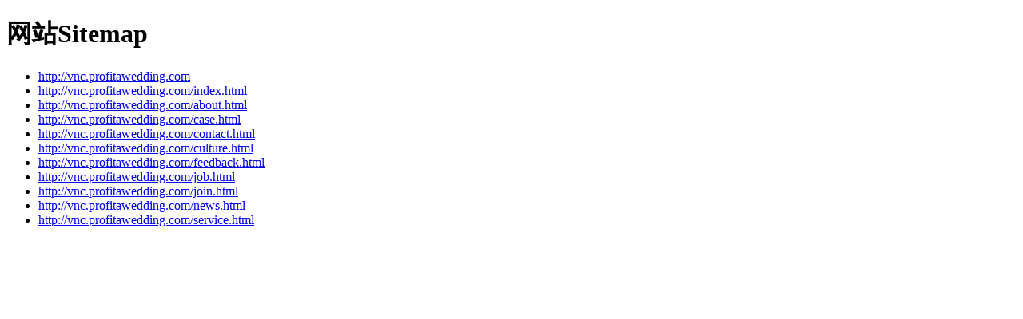

--- FILE ---
content_type: text/html; charset=utf-8
request_url: http://vnc.profitawedding.com/sitemap.html
body_size: 276
content:
<!DOCTYPE html>
<html>
<head>
<title>网站Sitemap</title>
</head>
<body>
<h1>网站Sitemap</h1>
<ul>
<li><a href="http://vnc.profitawedding.com">http://vnc.profitawedding.com</a></li>
<li><a href="http://vnc.profitawedding.com/index.html">http://vnc.profitawedding.com/index.html</a></li>
<li><a href="http://vnc.profitawedding.com/about.html">http://vnc.profitawedding.com/about.html</a></li>
<li><a href="http://vnc.profitawedding.com/case.html">http://vnc.profitawedding.com/case.html</a></li>
<li><a href="http://vnc.profitawedding.com/contact.html">http://vnc.profitawedding.com/contact.html</a></li>
<li><a href="http://vnc.profitawedding.com/culture.html">http://vnc.profitawedding.com/culture.html</a></li>
<li><a href="http://vnc.profitawedding.com/feedback.html">http://vnc.profitawedding.com/feedback.html</a></li>
<li><a href="http://vnc.profitawedding.com/job.html">http://vnc.profitawedding.com/job.html</a></li>
<li><a href="http://vnc.profitawedding.com/join.html">http://vnc.profitawedding.com/join.html</a></li>
<li><a href="http://vnc.profitawedding.com/news.html">http://vnc.profitawedding.com/news.html</a></li>
<li><a href="http://vnc.profitawedding.com/service.html">http://vnc.profitawedding.com/service.html</a></li>
</ul>
</body>
</html>
